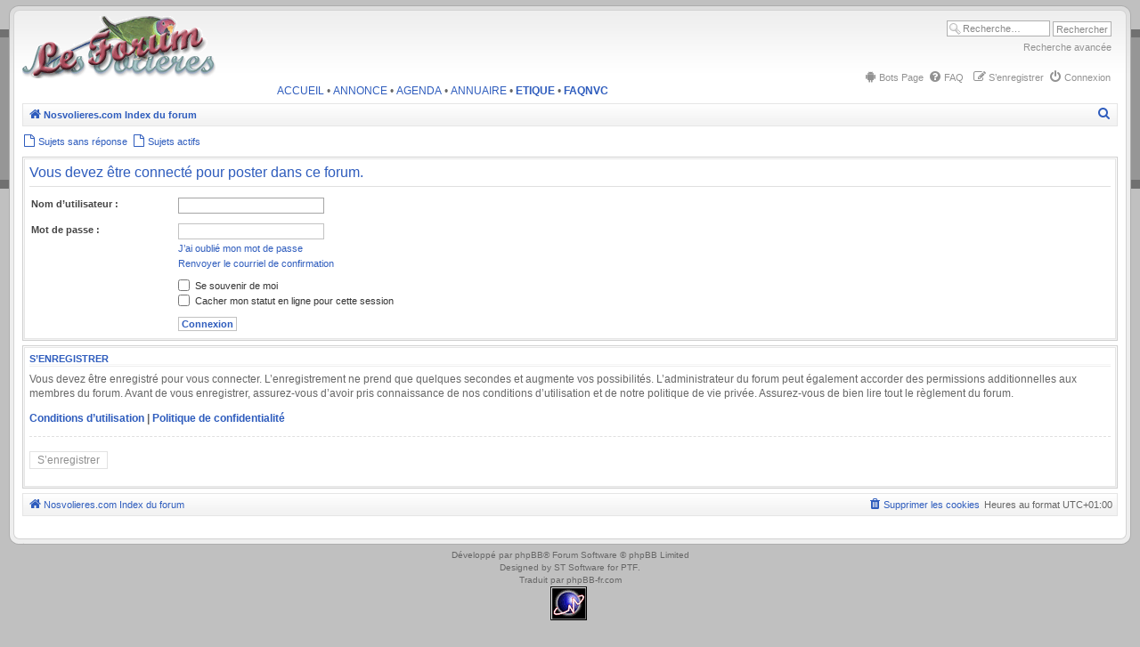

--- FILE ---
content_type: text/html; charset=UTF-8
request_url: http://www.nosvolieres.com/forum/posting.php?mode=post&f=70&sid=d472181931edf43b6a28af8f5c10f453
body_size: 4884
content:
<!DOCTYPE html>
<html dir="ltr" lang="fr">
<head>







<meta charset="utf-8" />
<meta http-equiv="X-UA-Compatible" content="IE=edge">
<meta name="viewport" content="width=device-width, initial-scale=1" />








<title>Nos volières - Connexion</title>
<!--
	phpBB style name: CA Gen2
	Based on style:   prosilver (this is the default phpBB3 style)
	Original author:  Tom Beddard ( http://www.subBlue.com/ )
	Modified by:	  stsoftware ( http://www.stsoftware.biz/ )
-->

<script type="text/javascript">

	var onload_functions = new Array();
	var onunload_functions = new Array();
	var ca_main_width = '100%';

    if (navigator.userAgent && navigator.userAgent.indexOf('Mac OS X') > 0) {
        document.write('<link rel="stylesheet" href="./styles/ca_gen2/theme/tweaks_mac.css" type="text/css" />');
    }

</script>

<link href="./assets/css/font-awesome.min.css?assets_version=132" rel="stylesheet">
<link href="./styles/ca_gen2/theme/stylesheet.css?assets_version=132" rel="stylesheet">
<link href="./styles/ca_gen2/theme/fr/stylesheet.css?assets_version=132" rel="stylesheet">
<script type="text/javascript" src="./styles/ca_gen2/template/ca_scripts.js"></script>




<!--[if lte IE 9]>
    <link href="./styles/ca_gen2/theme/tweaks.css?assets_version=132" rel="stylesheet">
<![endif]-->

<meta name="description" content="Le forum de 'Nos volières'">
<meta name="twitter:card" content="summary">
<meta name="twitter:title" content="Connexion">
<meta name="twitter:description" content="Le forum de 'Nos volières'">
<meta property="og:locale" content="fr_FR">
<meta property="og:site_name" content="Nos volières">
<meta property="og:url" content="http://www.nosvolieres.com/forum/posting.php?mode=post&amp;f=70">
<meta property="og:type" content="website">
<meta property="og:title" content="Connexion">
<meta property="og:description" content="Le forum de 'Nos volières'">

<!--[if IE]>
    <link href="./styles/ca_gen2/theme/tweaks_ie.css" type="text/css" rel="stylesheet"/>
<![endif]-->

<link href="./ext/stoker/botspage/styles/prosilver/theme/botspage.css?assets_version=132" rel="stylesheet" media="screen">


					<!-- Global site tag (gtag.js) - Google Analytics -->
		<script async src="https://www.googletagmanager.com/gtag/js?id=G-RYPP3C7P5Y"></script>
		<script>
			window.dataLayer = window.dataLayer || [];
			function gtag(){dataLayer.push(arguments);}
			gtag('js', new Date());

			gtag('config', 'G-RYPP3C7P5Y', {});
		</script>
	
</head>

<body id="phpbb" class="section-posting ltr">

<div id="global" style="width: 100%; margin: 0 auto;">

    <p class="skiplink"><a href="#start_here">Vers le contenu</a></p>

	<div id="header"><div><div><span>.</span></div></div></div>
	<div id="middle1">
        <div id="middle2">
            <div id="middle3">
                <div id="middle4">
                    <div id="middle5">

    <!-- header start -->
    	<a id="top" name="top" accesskey="t"></a>

            <div id="search-box">
        <form action="./search.php?sid=b5fd07fa99e2fb5bab83d40cb23731dd" method="get" id="search">
        <fieldset>
            <input name="keywords" id="keywords" type="text" maxlength="128" title="Recherche par mots-clés" class="inputbox search" value="Recherche…" onclick="if(this.value=='Recherche\u2026')this.value='';" onblur="if(this.value=='')this.value='Recherche\u2026';" /> 
            <input class="button2" value="Rechercher" type="submit" />
            <div class="search_advtop"><a href="./search.php?sid=b5fd07fa99e2fb5bab83d40cb23731dd" title="Voir les options de recherche avancée">Recherche avancée</a></div>
            <input type="hidden" name="sid" value="b5fd07fa99e2fb5bab83d40cb23731dd" />

        </fieldset>
        </form>
    </div>
        
    <ul id="nav-main" class="nav-main linklist rightside topnav" role="menubar">

	<li>
    <a href="/forum/app.php/bots?sid=b5fd07fa99e2fb5bab83d40cb23731dd" role="menuitem">
        <i class="icon fa-android fa-fw" aria-hidden="true"></i><span>Bots Page</span>
    </a>
</li>    
	
		<li data-skip-responsive="true">
        <a href="/forum/app.php/help/faq?sid=b5fd07fa99e2fb5bab83d40cb23731dd" rel="help" title="Foire aux questions (Questions posées fréquemment)" role="menuitem">
            <i class="icon fa-question-circle fa-fw" aria-hidden="true"></i><span>FAQ</span>
        </a>
	</li>
			

    	        <li class="rightside"  data-skip-responsive="true">
            <a href="./ucp.php?mode=login&amp;redirect=posting.php%3Ff%3D70%26mode%3Dpost&amp;sid=b5fd07fa99e2fb5bab83d40cb23731dd" title="Connexion" accesskey="x" role="menuitem">
                <i class="icon fa-power-off fa-fw" aria-hidden="true"></i><span>Connexion</span>
            </a>
        </li>
                <li class="rightside" data-skip-responsive="true">
            <a href="./ucp.php?mode=register&amp;sid=b5fd07fa99e2fb5bab83d40cb23731dd" role="menuitem">
                <i class="icon fa-pencil-square-o  fa-fw" aria-hidden="true"></i><span>S’enregistrer</span>
            </a>
        </li>
                	</ul>	<div id="logo">
        <a class="logo" href="http://www.nosvolieres.com/" title="Nosvolieres.com"><span class="site_logo"></span></a>
    </div>
		
	<! -- ajout lien -- >
	
	 <div class="barrenvc">
          <a href="http://www.nosvolieres.com/?sid=b5fd07fa99e2fb5bab83d40cb23731dd" target="_blank" title="ACCUEIL">ACCUEIL</a> &#8226; 
          <a href="http://www.nosvolieres.com/annonce/?sid=b5fd07fa99e2fb5bab83d40cb23731dd" target="_blank" title="ANNONCE">ANNONCE</a> &#8226; 		  
          <a href="http://www.nosvolieres.com/agenda/?sid=b5fd07fa99e2fb5bab83d40cb23731dd" target="_blank" title="AGENDA">AGENDA</a> &#8226;
          <a href="http://www.nosvolieres.com/lesannuaires.htm?sid=b5fd07fa99e2fb5bab83d40cb23731dd" target="_blank" title="ANNUAIRE">ANNUAIRE</a> &#8226;
          <a href="http://www.nosvolieres.com/forum/viewtopic.php?t=22040&amp;sid=b5fd07fa99e2fb5bab83d40cb23731dd" title="ETIQUE"><b>ETIQUE</b></a>	&#8226;			    
          <a href="http://www.nosvolieres.com/forum/viewtopic.php?t=13527&amp;sid=b5fd07fa99e2fb5bab83d40cb23731dd" title="FAQNVC"><b>FAQNVC</b></a>  
	 </div>
	
    	<!-- header end -->

    <div id="page-header">

    <div class="navbar navbar-top">
        <div class="block-border block-block"><div class="block-content">

		<ul id="nav-breadcrumbs" class="nav-breadcrumbs linklist navlinks" role="menubar">
				
		
		<li class="breadcrumbs" itemscope itemtype="https://schema.org/BreadcrumbList">

							<span class="crumb" itemtype="https://schema.org/ListItem" itemprop="itemListElement" itemscope><a itemprop="item" href="http://www.nosvolieres.com/" data-navbar-reference="home"><i class="icon fa-home fa-fw" aria-hidden="true"></i><span itemprop="name">Nosvolieres.com</span></a><meta itemprop="position" content="1" /></span>
			
							<span class="crumb" itemtype="https://schema.org/ListItem" itemprop="itemListElement" itemscope><a itemprop="item" href="./index.php?sid=b5fd07fa99e2fb5bab83d40cb23731dd" accesskey="h" data-navbar-reference="index"><span itemprop="name">Index du forum</span></a><meta itemprop="position" content="2" /></span>

			
					</li>

		
					<li class="rightside responsive-search">
				<a href="./search.php?sid=b5fd07fa99e2fb5bab83d40cb23731dd" title="Voir les options de recherche avancée" role="menuitem">
					<i class="icon fa-search fa-fw" aria-hidden="true"></i><span class="sr-only">Rechercher</span>
				</a>
			</li>
			</ul>
	
		
        <div class="block-footer"></div></div></div>
    </div>

    <ul id="nav-main" class="linklist middle-nav" role="menubar">
    
        

        
        
        
        <li>
            <a href="./search.php?search_id=unanswered&amp;sid=b5fd07fa99e2fb5bab83d40cb23731dd" role="menuitem">
                <i class="icon fa-file-o fa-fw icon-gray" aria-hidden="true"></i><span>Sujets sans réponse</span>
            </a>
        </li>
        <li>
            <a href="./search.php?search_id=active_topics&amp;sid=b5fd07fa99e2fb5bab83d40cb23731dd" role="menuitem">
                <i class="icon fa-file-o fa-fw icon-blue" aria-hidden="true"></i><span>Sujets actifs</span>
            </a>
        </li>

        </ul>

</div>
    	<a name="start_here"></a>

	<div id="page-body" role="main">

        		
		<div id="content-start"></div>

        		

<form action="./ucp.php?mode=login&amp;sid=b5fd07fa99e2fb5bab83d40cb23731dd" method="post" id="login" data-focus="username">
<div class="panel">
	<div class="block-border block-block"><div class="block-content">

	<div class="content">
		<h2 class="login-title">Vous devez être connecté pour poster dans ce forum.</h2>

		<fieldset class="fields1">
				<dl>
			<dt><label for="username">Nom d’utilisateur :</label></dt>
			<dd><input type="text" tabindex="1" name="username" id="username" size="25" value="" class="inputbox autowidth" /></dd>
		</dl>
		<dl>
			<dt><label for="password">Mot de passe :</label></dt>
			<dd><input type="password" tabindex="2" id="password" name="password" size="25" class="inputbox autowidth" autocomplete="off" /></dd>
							<dd><a href="/forum/app.php/user/forgot_password?sid=b5fd07fa99e2fb5bab83d40cb23731dd">J’ai oublié mon mot de passe</a></dd>				<dd><a href="./ucp.php?mode=resend_act&amp;sid=b5fd07fa99e2fb5bab83d40cb23731dd">Renvoyer le courriel de confirmation</a></dd>					</dl>
						<dl>
			<dd><label for="autologin"><input type="checkbox" name="autologin" id="autologin" tabindex="4" /> Se souvenir de moi</label></dd>			<dd><label for="viewonline"><input type="checkbox" name="viewonline" id="viewonline" tabindex="5" /> Cacher mon statut en ligne pour cette session</label></dd>
		</dl>
		
		<input type="hidden" name="redirect" value="./posting.php?f=70&amp;mode=post&amp;sid=b5fd07fa99e2fb5bab83d40cb23731dd" />
<input type="hidden" name="creation_time" value="1769877124" />
<input type="hidden" name="form_token" value="60614417c8d9fde4fd4dbbb84148de55c9572095" />

		<dl>
			<dt>&nbsp;</dt>
			<dd><input type="hidden" name="sid" value="b5fd07fa99e2fb5bab83d40cb23731dd" />
<input type="submit" name="login" tabindex="6" value="Connexion" class="button1" /></dd>
		</dl>
		</fieldset>
	</div>

		<div class="block-footer"></div></div></div>
</div>


	<div class="panel">
		<div class="block-border block-block"><div class="block-content">

		<div class="content">
			<h3>S’enregistrer</h3>
			<p>Vous devez être enregistré pour vous connecter. L’enregistrement ne prend que quelques secondes et augmente vos possibilités. L’administrateur du forum peut également accorder des permissions additionnelles aux membres du forum. Avant de vous enregistrer, assurez-vous d’avoir pris connaissance de nos conditions d’utilisation et de notre politique de vie privée. Assurez-vous de bien lire tout le règlement du forum.</p>
			<p><strong><a href="./ucp.php?mode=terms&amp;sid=b5fd07fa99e2fb5bab83d40cb23731dd">Conditions d’utilisation</a> | <a href="./ucp.php?mode=privacy&amp;sid=b5fd07fa99e2fb5bab83d40cb23731dd">Politique de confidentialité</a></strong></p>
			<hr class="dashed" />
			<p><a href="./ucp.php?mode=register&amp;sid=b5fd07fa99e2fb5bab83d40cb23731dd" class="button2">S’enregistrer</a></p>
		</div>

		<div class="block-footer"></div></div></div>
	</div>

</form>

                        <div id="page-footer">
                <div class="navbar" role="navigation">
	<div class="block-border block-block"><div class="block-content">

	<ul id="nav-footer" class="nav-footer linklist" role="menubar">
		<li class="breadcrumbs">
							<span class="crumb"><a href="http://www.nosvolieres.com/" data-navbar-reference="home"><i class="icon fa-home fa-fw" aria-hidden="true"></i><span>Nosvolieres.com</span></a></span>									<span class="crumb"><a href="./index.php?sid=b5fd07fa99e2fb5bab83d40cb23731dd" data-navbar-reference="index"><span>Index du forum</span></a></span>					</li>
		
				<li class="rightside">Heures au format <span title="Europe/Paris">UTC+01:00</span></li>
							<li class="rightside">
				<a href="/forum/app.php/user/delete_cookies?sid=b5fd07fa99e2fb5bab83d40cb23731dd" data-ajax="true" data-refresh="true" role="menuitem">
					<i class="icon fa-trash fa-fw" aria-hidden="true"></i><span>Supprimer les cookies</span>
				</a>
			</li>
														</ul>

	<div class="block-footer"></div></div></div>
</div>
            </div>

    </div><!--/page-body-->

    <div>
        <a id="bottom" class="anchor" name="bottom" accesskey="z"></a>
            </div>

	<div id="footer-clear">&nbsp;</div>

                    </div><!--middle1-->
                </div><!--middle2-->
            </div><!--middle3-->
        </div><!--middle4-->
    </div><!--middle5-->

	<div id="footer"><div><div><span>.</span></div></div></div>
	<div id="copyrights">
                Développé par <a href="https://www.phpbb.com/">phpBB</a>&reg; Forum Software &copy; phpBB Limited
        <br />Designed by <a href="http://www.stsoftware.biz/index.html">ST Software</a> for <a href="http://ptf.com/">PTF</a>.
		<br />Traduit par <a href="https://www.phpbb-fr.com">phpBB-fr.com</a>        					</div>

    <div id="darkenwrapper" class="darkenwrapper" data-ajax-error-title="Erreur AJAX" data-ajax-error-text="Quelque chose s’est mal passé lors du traitement de votre demande." data-ajax-error-text-abort="Requête annulée par l’utilisateur." data-ajax-error-text-timeout="Votre demande a expiré. Essayez à nouveau." data-ajax-error-text-parsererror="Quelque chose s’est mal passé lors du traitement de votre demande et le serveur a renvoyé une réponse invalide.">
        <div id="darken" class="darken">&nbsp;</div>
    </div>

    <div id="phpbb_alert" class="phpbb_alert" data-l-err="Erreur" data-l-timeout-processing-req="Délai d’attente de la demande dépassé.">
        <a href="#" class="alert_close">
            <i class="icon fa-times-circle fa-fw" aria-hidden="true"></i>
        </a>
        <h3 class="alert_title">&nbsp;</h3><p class="alert_text"></p>
    </div>
    <div id="phpbb_confirm" class="phpbb_alert">
        <a href="#" class="alert_close">
            <i class="icon fa-times-circle fa-fw" aria-hidden="true"></i>
        </a>
        <div class="alert_text"></div>
    </div>

</div><!--/global-->

<script type="text/javascript" src="./assets/javascript/jquery-3.7.1.min.js?assets_version=132"></script>
<script type="text/javascript" src="./assets/javascript/core.js?assets_version=132"></script>

<script>

    $(function () {

        ca_popup_init();
        ca_forums_init();
        ca_resize_images();
    });

</script>

<script src="./styles/ca_gen2/template/forum_fn.js?assets_version=132"></script>
<script src="./styles/ca_gen2/template/ajax.js?assets_version=132"></script>



  <center>
<a href="http://extremetracking.com/open?login=marc16"
target="_blank"><img src="http://t1.extreme-dm.com/i.gif"
name="EXim" border="0" height="38" width="41"
alt="eXTReMe Tracker"></img></a>
<script type="text/javascript" language="javascript1.2"><!--
EXs=screen;EXw=EXs.width;navigator.appName!="Netscape"?
EXb=EXs.colorDepth:EXb=EXs.pixelDepth;//-->
</script><script type="text/javascript"><!--
var EXlogin='marc16' // Login
var EXvsrv='s10' // VServer
navigator.javaEnabled()==1?EXjv="y":EXjv="n";
EXd=document;EXw?"":EXw="na";EXb?"":EXb="na";
EXd.write("<img src=http://e1.extreme-dm.com",
"/"+EXvsrv+".g?login="+EXlogin+"&amp;",
"jv="+EXjv+"&amp;j=y&amp;srw="+EXw+"&amp;srb="+EXb+"&amp;",
"l="+escape(EXd.referrer)+" height=1 width=1>");//-->
</script><noscript><img height="1" width="1" alt=""
src="http://e1.extreme-dm.com/s10.g?login=marc16&amp;j=n&amp;jv=n"/>
</noscript>

<br>




</center>



<script src="http://www.google-analytics.com/urchin.js" type="text/javascript">
</script>
<script type="text/javascript">
_uacct = "UA-985431-1";
urchinTracker();
</script>



</body>
</html>
